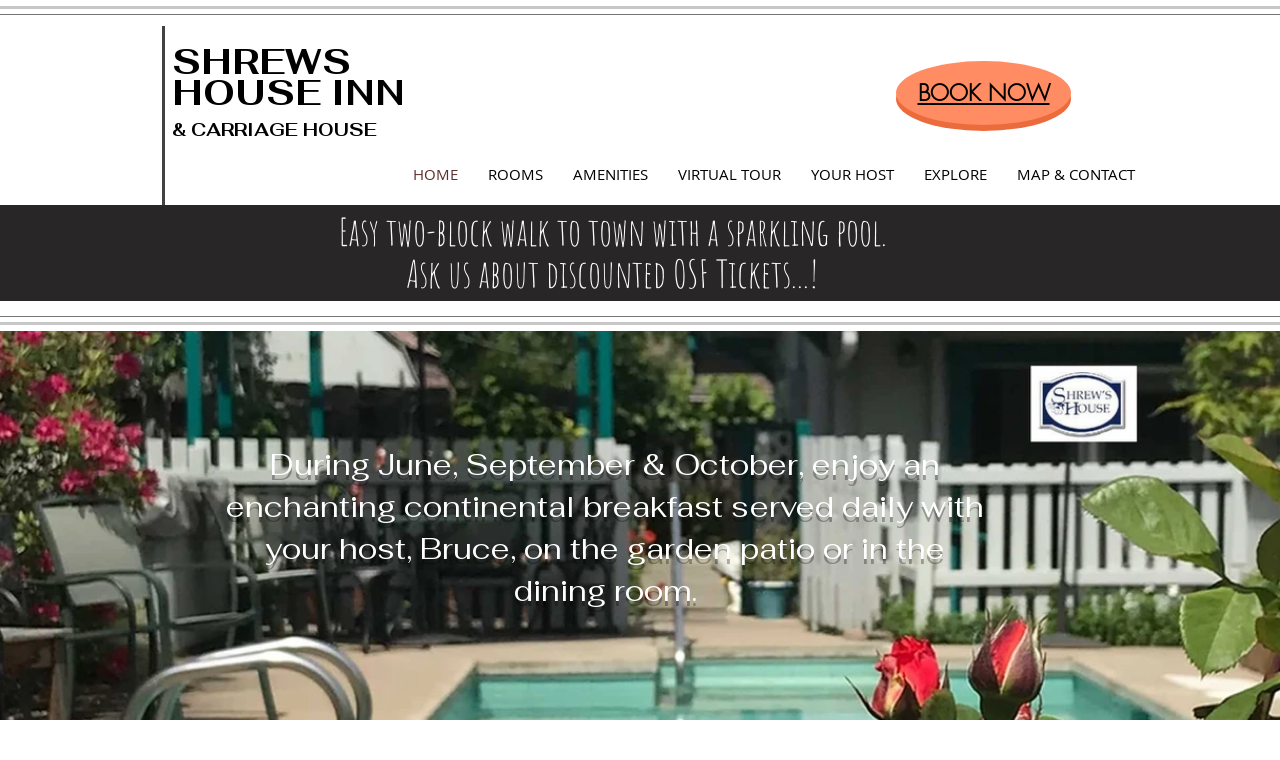

--- FILE ---
content_type: text/css; charset=utf-8
request_url: https://www.shrewshouse.com/_serverless/pro-gallery-css-v4-server/layoutCss?ver=2&id=comp-kfdoxeuy&items=3505_1920_1267%7C3505_1920_1267%7C3505_1920_1267%7C3505_1920_1267%7C3505_1920_1267%7C3505_1920_1267%7C3505_1920_1267%7C3505_1920_1267%7C3505_1920_1267%7C3505_1920_1267%7C3505_1920_1267%7C3505_1920_1267%7C3505_1920_1267%7C3505_1920_1267%7C3505_1920_1267%7C3505_1920_1267%7C3505_1920_1267%7C3505_1920_1267%7C3505_1920_1267%7C3505_1920_1267&container=329_1280_605_720&options=layoutParams_cropRatio:100%25/100%25%7ClayoutParams_structure_galleryRatio_value:0%7ClayoutParams_repeatingGroupTypes:%7ClayoutParams_gallerySpacing:0%7CgroupTypes:1%7CnumberOfImagesPerRow:3%7CfixedColumns:1%7CcollageAmount:0.8%7CtextsVerticalPadding:0%7CtextsHorizontalPadding:0%7CcalculateTextBoxHeightMode:MANUAL%7CtargetItemSize:35%7CcubeRatio:100%25/100%25%7CexternalInfoHeight:0%7CexternalInfoWidth:0%7CisRTL:false%7CisVertical:false%7CminItemSize:120%7CgroupSize:1%7CchooseBestGroup:true%7CcubeImages:true%7CcubeType:fill%7CsmartCrop:false%7CcollageDensity:1%7CimageMargin:0%7ChasThumbnails:false%7CgalleryThumbnailsAlignment:bottom%7CgridStyle:0%7CtitlePlacement:SHOW_BELOW%7CarrowsSize:23%7CslideshowInfoSize:0%7CimageInfoType:NO_BACKGROUND%7CtextBoxHeight:0%7CscrollDirection:1%7CgalleryLayout:5%7CgallerySizeType:smart%7CgallerySize:35%7CcropOnlyFill:false%7CnumberOfImagesPerCol:1%7CgroupsPerStrip:0%7Cscatter:0%7CenableInfiniteScroll:true%7CthumbnailSpacings:5%7CarrowsPosition:0%7CthumbnailSize:120%7CcalculateTextBoxWidthMode:PERCENT%7CtextBoxWidthPercent:50%7CuseMaxDimensions:false%7CrotatingGroupTypes:%7CrotatingCropRatios:%7CgallerySizePx:0%7CplaceGroupsLtr:false
body_size: 36
content:
#pro-gallery-comp-kfdoxeuy .pro-gallery-parent-container{ width: 1280px !important; height: 605px !important; } #pro-gallery-comp-kfdoxeuy [data-hook="item-container"][data-idx="0"].gallery-item-container{opacity: 1 !important;display: block !important;transition: opacity .2s ease !important;top: 0px !important;left: 0px !important;right: auto !important;height: 605px !important;width: 1280px !important;} #pro-gallery-comp-kfdoxeuy [data-hook="item-container"][data-idx="0"] .gallery-item-common-info-outer{height: 100% !important;} #pro-gallery-comp-kfdoxeuy [data-hook="item-container"][data-idx="0"] .gallery-item-common-info{height: 100% !important;width: 100% !important;} #pro-gallery-comp-kfdoxeuy [data-hook="item-container"][data-idx="0"] .gallery-item-wrapper{width: 1280px !important;height: 605px !important;margin: 0 !important;} #pro-gallery-comp-kfdoxeuy [data-hook="item-container"][data-idx="0"] .gallery-item-content{width: 1280px !important;height: 605px !important;margin: 0px 0px !important;opacity: 1 !important;} #pro-gallery-comp-kfdoxeuy [data-hook="item-container"][data-idx="0"] .gallery-item-hover{width: 1280px !important;height: 605px !important;opacity: 1 !important;} #pro-gallery-comp-kfdoxeuy [data-hook="item-container"][data-idx="0"] .item-hover-flex-container{width: 1280px !important;height: 605px !important;margin: 0px 0px !important;opacity: 1 !important;} #pro-gallery-comp-kfdoxeuy [data-hook="item-container"][data-idx="0"] .gallery-item-wrapper img{width: 100% !important;height: 100% !important;opacity: 1 !important;} #pro-gallery-comp-kfdoxeuy [data-hook="item-container"][data-idx="1"].gallery-item-container{opacity: 1 !important;display: block !important;transition: opacity .2s ease !important;top: 0px !important;left: 1280px !important;right: auto !important;height: 605px !important;width: 1280px !important;} #pro-gallery-comp-kfdoxeuy [data-hook="item-container"][data-idx="1"] .gallery-item-common-info-outer{height: 100% !important;} #pro-gallery-comp-kfdoxeuy [data-hook="item-container"][data-idx="1"] .gallery-item-common-info{height: 100% !important;width: 100% !important;} #pro-gallery-comp-kfdoxeuy [data-hook="item-container"][data-idx="1"] .gallery-item-wrapper{width: 1280px !important;height: 605px !important;margin: 0 !important;} #pro-gallery-comp-kfdoxeuy [data-hook="item-container"][data-idx="1"] .gallery-item-content{width: 1280px !important;height: 605px !important;margin: 0px 0px !important;opacity: 1 !important;} #pro-gallery-comp-kfdoxeuy [data-hook="item-container"][data-idx="1"] .gallery-item-hover{width: 1280px !important;height: 605px !important;opacity: 1 !important;} #pro-gallery-comp-kfdoxeuy [data-hook="item-container"][data-idx="1"] .item-hover-flex-container{width: 1280px !important;height: 605px !important;margin: 0px 0px !important;opacity: 1 !important;} #pro-gallery-comp-kfdoxeuy [data-hook="item-container"][data-idx="1"] .gallery-item-wrapper img{width: 100% !important;height: 100% !important;opacity: 1 !important;} #pro-gallery-comp-kfdoxeuy [data-hook="item-container"][data-idx="2"].gallery-item-container{opacity: 1 !important;display: block !important;transition: opacity .2s ease !important;top: 0px !important;left: 2560px !important;right: auto !important;height: 605px !important;width: 1280px !important;} #pro-gallery-comp-kfdoxeuy [data-hook="item-container"][data-idx="2"] .gallery-item-common-info-outer{height: 100% !important;} #pro-gallery-comp-kfdoxeuy [data-hook="item-container"][data-idx="2"] .gallery-item-common-info{height: 100% !important;width: 100% !important;} #pro-gallery-comp-kfdoxeuy [data-hook="item-container"][data-idx="2"] .gallery-item-wrapper{width: 1280px !important;height: 605px !important;margin: 0 !important;} #pro-gallery-comp-kfdoxeuy [data-hook="item-container"][data-idx="2"] .gallery-item-content{width: 1280px !important;height: 605px !important;margin: 0px 0px !important;opacity: 1 !important;} #pro-gallery-comp-kfdoxeuy [data-hook="item-container"][data-idx="2"] .gallery-item-hover{width: 1280px !important;height: 605px !important;opacity: 1 !important;} #pro-gallery-comp-kfdoxeuy [data-hook="item-container"][data-idx="2"] .item-hover-flex-container{width: 1280px !important;height: 605px !important;margin: 0px 0px !important;opacity: 1 !important;} #pro-gallery-comp-kfdoxeuy [data-hook="item-container"][data-idx="2"] .gallery-item-wrapper img{width: 100% !important;height: 100% !important;opacity: 1 !important;} #pro-gallery-comp-kfdoxeuy [data-hook="item-container"][data-idx="3"]{display: none !important;} #pro-gallery-comp-kfdoxeuy [data-hook="item-container"][data-idx="4"]{display: none !important;} #pro-gallery-comp-kfdoxeuy [data-hook="item-container"][data-idx="5"]{display: none !important;} #pro-gallery-comp-kfdoxeuy [data-hook="item-container"][data-idx="6"]{display: none !important;} #pro-gallery-comp-kfdoxeuy [data-hook="item-container"][data-idx="7"]{display: none !important;} #pro-gallery-comp-kfdoxeuy [data-hook="item-container"][data-idx="8"]{display: none !important;} #pro-gallery-comp-kfdoxeuy [data-hook="item-container"][data-idx="9"]{display: none !important;} #pro-gallery-comp-kfdoxeuy [data-hook="item-container"][data-idx="10"]{display: none !important;} #pro-gallery-comp-kfdoxeuy [data-hook="item-container"][data-idx="11"]{display: none !important;} #pro-gallery-comp-kfdoxeuy [data-hook="item-container"][data-idx="12"]{display: none !important;} #pro-gallery-comp-kfdoxeuy [data-hook="item-container"][data-idx="13"]{display: none !important;} #pro-gallery-comp-kfdoxeuy [data-hook="item-container"][data-idx="14"]{display: none !important;} #pro-gallery-comp-kfdoxeuy [data-hook="item-container"][data-idx="15"]{display: none !important;} #pro-gallery-comp-kfdoxeuy [data-hook="item-container"][data-idx="16"]{display: none !important;} #pro-gallery-comp-kfdoxeuy [data-hook="item-container"][data-idx="17"]{display: none !important;} #pro-gallery-comp-kfdoxeuy [data-hook="item-container"][data-idx="18"]{display: none !important;} #pro-gallery-comp-kfdoxeuy [data-hook="item-container"][data-idx="19"]{display: none !important;} #pro-gallery-comp-kfdoxeuy .pro-gallery-prerender{height:605px !important;}#pro-gallery-comp-kfdoxeuy {height:605px !important; width:1280px !important;}#pro-gallery-comp-kfdoxeuy .pro-gallery-margin-container {height:605px !important;}#pro-gallery-comp-kfdoxeuy .one-row:not(.thumbnails-gallery) {height:605px !important; width:1280px !important;}#pro-gallery-comp-kfdoxeuy .one-row:not(.thumbnails-gallery) .gallery-horizontal-scroll {height:605px !important;}#pro-gallery-comp-kfdoxeuy .pro-gallery-parent-container:not(.gallery-slideshow) [data-hook=group-view] .item-link-wrapper::before {height:605px !important; width:1280px !important;}#pro-gallery-comp-kfdoxeuy .pro-gallery-parent-container {height:605px !important; width:1280px !important;}